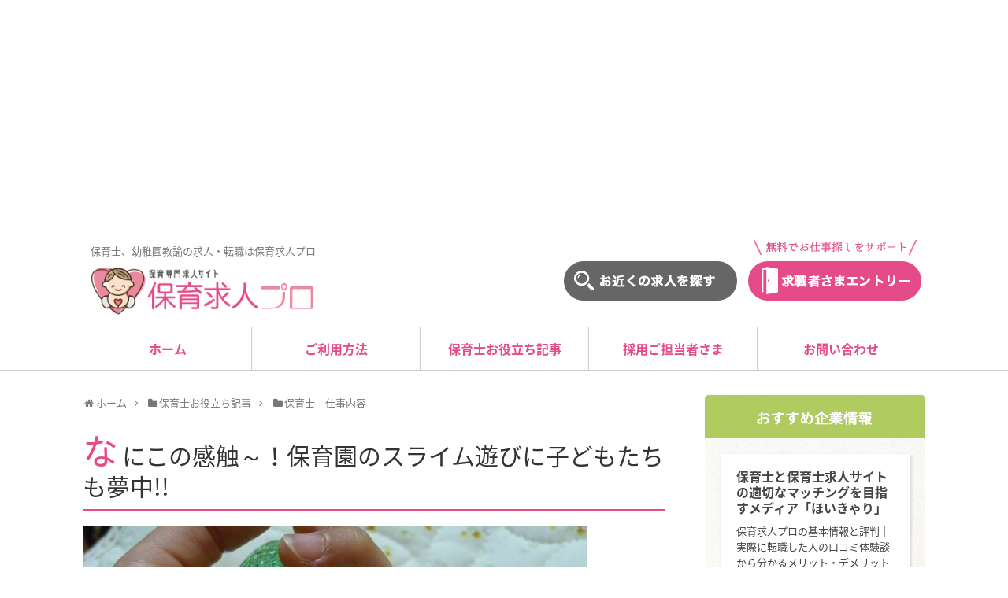

--- FILE ---
content_type: text/html; charset=utf-8
request_url: https://www.google.com/recaptcha/api2/aframe
body_size: 267
content:
<!DOCTYPE HTML><html><head><meta http-equiv="content-type" content="text/html; charset=UTF-8"></head><body><script nonce="DE1QYMkETri8mFS8WYLmNQ">/** Anti-fraud and anti-abuse applications only. See google.com/recaptcha */ try{var clients={'sodar':'https://pagead2.googlesyndication.com/pagead/sodar?'};window.addEventListener("message",function(a){try{if(a.source===window.parent){var b=JSON.parse(a.data);var c=clients[b['id']];if(c){var d=document.createElement('img');d.src=c+b['params']+'&rc='+(localStorage.getItem("rc::a")?sessionStorage.getItem("rc::b"):"");window.document.body.appendChild(d);sessionStorage.setItem("rc::e",parseInt(sessionStorage.getItem("rc::e")||0)+1);localStorage.setItem("rc::h",'1768877094722');}}}catch(b){}});window.parent.postMessage("_grecaptcha_ready", "*");}catch(b){}</script></body></html>

--- FILE ---
content_type: text/css
request_url: https://hoikusi-tensyoku.co/wp/wp-content/themes/simplicity2-child/style.css?ver=6.6.4&fver=20190610043639
body_size: 5266
content:
@charset "UTF-8";
/*!
Theme Name: Simplicity2 child
Template:   simplicity2
Version:    20161002
*/

/* Simplicity子テーマ用のスタイルを書く */

/* useragent reset*/
h1,h2,h3,h4 {
	margin-block-start: 0;
	margin-block-end: 0;
	margin-inline-start: 0px;
	margin-inline-end: 0px;
}
a {
	color: #e54b89;
	text-decoration: none;
}

a:hover {
	text-decoration: underline;
	color: #666;
}

a:hover img {
	opacity: 0.7;
}

#container{
	min-width: 320px;
}

#footer a:hover{
	color: #fff;
	text-decoration: underline;
}

#body {
	margin-top: 30px;
	color: #444;
	line-height: 1.7;
}

/* ヘッダー内ボタン　*/

#header .alignleft {
	margin-right: 10px;
	margin-left: 10px;
}

#header .alignright {
	margin-left: 10px;
}

#site-title {
	margin: 12px 0;
}

#site-title img {
	height: 60px;
}

#head-btn {
	bottom: 12px;
	display: inline-block;
	right: 0;
	position: absolute;
	text-align: right;
	width: 49%;
}

#head-btn ul li{
	list-style:none;
	display:inline-block;
	text-align: right;
	vertical-align: bottom;
	padding: 0 5px;
	width: 47%;
	max-width: 220px;
}

/* #head-btn ul li:nth-child(n+2) {
margin-left: 15px;
}
*/
/* グロナビ　*/
#navi {
	width: 100%;
	border-top: #ccc 1px solid;
	border-bottom: #ccc 1px solid;
}

#navi ul {
	clear: both;
	border: none;
	background: #fff;
	margin: 0;
	padding: 0;
	width: 100%;
	box-sizing: border-box;
}

#navi ul > li {
	width: 20%;
	text-align: center;
}

#navi ul li a {
	font-size: 16px;
	display: block;
	color: #e54b89;
	font-weight: bold;
	padding: 15px 0;
	border-left: 1px solid #ccc;
}

#navi ul li:last-child a{
	border-right: 1px solid #ccc;
}

#navi ul li a:hover {
	background: linear-gradient(transparent 95%, #e54b89 60%) #f4e3e9;
}

#navi ul li.menu-item.current-menu-item a:hover{
	border-bottom: none;
	background: linear-gradient(transparent 95%, #e54b89 60%);

}
#navi ul li.current-menu-item {
	background: linear-gradient(transparent 95%, #e54b89 60%);
}


/*スライダー*/
.slide_bg {
	background: url(./images/bg.png);
	padding: 20px;
}

.slide-area {
	max-width: 1070px;
	margin: 15px auto;
	background: #fff;
	border-radius: 10px;
	padding: 5px 0;
}

.slide-img {
	width: 50%;
	height: auto;
}

.hdg-01 + p{
	margin: 15px 0;
	line-height: 1.4;
}

/*　H1タグ　*/
#site-description {
	font-size: 13px;
	margin-top: 10px;
}

.owl-item .slide-inner img.slide-img {
	float: left;
	margin: 30px;
	width: 40%;
}

.slide-content {
	padding: 30px 0 0 15px;
	float: left;
/* 	width: 470px; */
	width: 52%;
}

.slide-content > p {
	font-size: 15px;
	margin: 15px 0;
	line-height: 1.8;
}

.slide-content span {
	display: inline-block;
	border: 1px solid #666;
	padding: 2px 10px;
	margin-right: 15px;
	/* 	border-radius: 20px; */
	font-size: 0.95em;
}

.recommend {
	font-size: 13px;
	padding: 5px;
	color: #e54b89;
	display: inline-block;
	border: 1px solid #e54b89;
	margin: 0 0 5px 0 !important;
}

.slide-inner .slide-btn {
	text-align: right;
}

.slide-inner .slide-btn a:link,
.slide-inner .slide-btn a:visited {
	color: #fff;
	display: inline-block;
	background: #e54b89;
	border-radius: 50px;
	padding: 8px 40px;
	text-decoration: none;
	font-weight: bold;
	/*margin-bottom: 20px;*/
}

.slide-inner .slide-btn a:hover {
	opacity: 0.7;
}

/* サイド　*/

.side {
	width: 280px;
	float: right;
}

#sidebar {
	width: 280px;
	margin: 0;
}

#osusume {
	background: url(./images/bg.png);
	border-radius: 5px;
	padding: 1px 0;
	width: 100%;
}



/* メイン　*/

#main {
	border:none;
	padding: 0;
}

/*トップ新着*/

#new-offer ul {
	padding-inline-start: 0px !important;
}

/********6個の時
#new-offer ul li {
list-style: none;
width: 33.333333%;
float: left;	
}
***********/

/********8個の時***********/
#new-offer ul li {
	list-style: none;
	width: 50%;
	float: left;
}

.new-frame{
	border: 1px solid #eeafaf;
	padding:15px;
	border-radius: 5px;
	margin:0 5px 10px;
	min-height: 340px;
}

.new-frame h3.recent-title {
	margin: 5px;
}
.new-frame h3.recent-title a {
	font-size:17px;
}

.new-frame h3.recent-title a:link,
.new-frame h3.recent-title a:visited{
	color:#e54b89;
	text-decoration: none;
}

.new-frame h3.recent-title a:hover{
	text-decoration: underline;
	color: #666;
}

.new-frame .more-btn a:link,
.new-frame .more-btn a:visited{
	background: #e54b89;
	font-size:15px;
	text-align: center;
	display: inline-block;
	border-radius: 20px;
	padding: 3px 15px;
	margin:10px 0 0 0;
	color: #fff;
	font-weight: bold;
	text-decoration: none;
}

.new-frame .img-frame{
	overflow:hidden;
	text-align: center;
	width: 100%;
	height: 220px;
}

.new-frame .img-frame img {
	width: auto;
	height: 100%;
	max-width: inherit;
}

.new-frame .more-btn a:hover{
	opacity: 0.7;
}

.new-frame .new-snippet{
	font-size:14px;
	margin: 0 5px;
}


.new-frame p.entry-read {
	font-size:12px;
	background:#e54b89;
	padding: 3px !important;
	color: #fff !important;
	display: block;
	border-radius:10px;
	text-align: center;
	margin:5px !important;
	text-decoration: none !important;
	font-weight: bold !important;
}

#main .new-frame .entry {
	border: 1px solid #eac8c8;
	border-radius: 8px;
}

table.new-offer {
	width: 100%;
}
table.new-offer th {
	width: 20%;
	line-height: 1.7;
}

table.new-offer td {
	padding: 3px 10px;
	line-height: 1.7;
}


/*map*/

.japan-map-area .japan-text-link {
	margin-top:15px;
}
.japan-map-area .japan-text-link dl {
	margin: 0;
	line-height:1.5;
}

.japan-map-area .japan-text-link dt {
	font-size: 15px;
	margin-bottom: 5px;
}


.japan-map-area .japan-text-link li a{
	font-size:15px;
	color: #444;
	padding: 0 5px;
}



/**/
.japan-map .box.no-01 li:nth-child(1) {
    top: 32px;
    left: 190px;
}

.japan-map .box.no-01 li:nth-child(2) {
    top: 120px;
    left: 160px;
}

.japan-map .box.no-01 li:nth-child(3) {
    width: 110px;
    top: 180px;
    left: 192px;
}

.japan-map .box.no-01 li:nth-child(4) {
    width: 100px;
    top: 240px;
    left: 180px;
}

.japan-map .box.no-01 li:nth-child(5) {
    top: 280px;
    left: 132px;
}

.japan-map .box.no-01 li:nth-child(6) {
    width: 90px;
    top: 172px;
    left: 40px;
}

.japan-map .box.no-01 li:nth-child(7) {
    top: 212px;
    left: 12px;
}

.japan-map .box.no-01 li:nth-child(8) {
    top: 79px;
    left: 40px;
}

.japan-map .box.no-02 li:nth-child(1) {
    top: 80px;
    left: 30px;
}
.japan-map .box.no-02 li:nth-child(2) {
    top: 20px;
    left: 180px;
}
.japan-map .box.no-02 li:nth-child(3) {
    top: 100px;
    left: 190px;
}

.japan-map .box.no-02 li:nth-child(4) {
    top: 140px;
    right: 2px;
    left: unset;
}

.japan-map .box.no-02 li:nth-child(5) {
    top: 190px;
    left: 170px;
}
.japan-map .box.no-02 li:nth-child(6) {
    top: 224px;
    right: 15px;
    left: unset;
}
.japan-map .box.no-02 li:nth-child(7) {
    top: 280px;
    left: 130px;
}
.japan-map .box.no-03 li:nth-child(1) {
    top: 230px;
    left: 165px;
}
.japan-map .box.no-03 li:nth-child(2) {
    top: 270px;
    left: 146px;
}
.japan-map .box.no-03 li:nth-child(3) {
    top: 190px;
    left: 150px;
}
.japan-map .box.no-03 li:nth-child(4) {
    top: 240px;
    right: 5px;
    left: unset;
}
.japan-map .box.no-03 li:nth-child(5) {
    top: 100px;
    left: 198px;
}
.japan-map .box.no-03 li:nth-child(6) {
    top: 172px;
    right: 24px;
    left: unset;
}
.japan-map .box.no-03 li:nth-child(7) {
    top: 130px;
    left: 112px;
}
.japan-map .box.no-03 li:nth-child(8) {
    top: 40px;
    left: 90px;
}
.japan-map .box.no-03 li:nth-child(9) {
    top: 160px;
    left: 24px;
}
.japan-map .box.no-03 li:nth-child(10) {
    top: 236px;
    left: 80px;
}
.japan-map .box.no-04 li:nth-child(1) {
    top: 258px;
    left: 130px;
}
.japan-map .box.no-04 li:nth-child(2) {
    top: 240px;
    right: 16px;
    left: unset;
}
.japan-map .box.no-04 li:nth-child(3) {
    top: 162px;
    left: 105px;
}
.japan-map .box.no-04 li:nth-child(4) {
    top: 15px;
    left: 140px;
}
.japan-map .box.no-04 li:nth-child(5) {
    top: 45px;
    left: 30px;
}
.japan-map .box.no-04 li:nth-child(6) {
    top: 117px;
    left: 30px;
}
.japan-map .box.no-05 li:nth-child(1) {
    top: 26px;
    left: 127px;
}
.japan-map .box.no-05 li:nth-child(2) {
    top: 143px;
    left: 100px;
}
.japan-map .box.no-05 li:nth-child(3) {
    top: 80px;
    left: 32px;
}
.japan-map .box.no-05 li:nth-child(4) {
    top: 180px;
    right: 15px;
    left: unset;
}
.japan-map .box.no-05 li:nth-child(5) {
    top: 220px;
    left: 172px;
}
.japan-map .box.no-05 li:nth-child(6) {
    top: 40px;
    left: 210px;
}
.japan-map .box.no-05 li:nth-child(7) {
    top: 260px;
    left: 60px;
}
.japan-map .box.no-06 li:nth-child(1) {
    top: 124px;
    left: 108px;
}
.japan-map .box.no-06 li:nth-child(2) {
    top: 80px;
    left: 222px;
}
.japan-map .box.no-06 li:nth-child(3) {
    top: 180px;
    left: 5px;
}
.japan-map .box.no-06 li:nth-child(4) {
    top: 2px;
    left: 230px;
}
.japan-map .box.no-06 li:nth-child(5) {
    top: 52px;
    left: 50px;
}
.japan-map .box.no-06 li:nth-child(6) {
    top: 160px;
    left: 236px;
}
.japan-map .box.no-06 li:nth-child(7) {
    top: 210px;
    right: 5px;
    left: unset;
}
.japan-map .box.no-06 li:nth-child(8) {
    top: 240px;
    left: 98px;
}
.japan-map .box.no-06 li:nth-child(9) {
    top: 260px;
    left: 192px;
}
.japan-map .box.no-07 li:nth-child(1) {
    top: 8px;
    left: 170px;
}
.japan-map .box.no-07 li:nth-child(2) {
    top: 140px;
    left: 200px;
}
.japan-map .box.no-07 li:nth-child(3) {
    top: 244px;
    left: 160px;
}
.japan-map .box.no-07 li:nth-child(4) {
    top: 110px;
    left: 30px;
}
.japan-map .box.no-07 li:nth-child(5) {
    top: 44px;
    right: 16px;
    left: unset;
}
.japan-map .box.no-07 li:nth-child(6) {
    top: 228px;
    right: 8px;
    left: unset;
}
.japan-map .box.no-07 li:nth-child(7) {
    top: 50px;
    left: 112px;
}
.japan-map .box.no-07 li:nth-child(8) {
    top: 170px;
    left: 2px;
}
.japan-map .box .zenkoku {
    top: 280px;
    right: 0px;
    left: unset;
}

.japan-map .box {
    width: 320px;
    height: 320px;
}

.japan-map .box.no-01,
.japan-map .box.no-02,
.japan-map .box.no-03,
.japan-map .box.no-04,
.japan-map .box.no-05,
.japan-map .box.no-06,
.japan-map .box.no-07 {
    background-size: 320px 320px;
}

.japan-map-area .japan-text-link {
    width: 346px;
}
/**/



@media (min-width: 810px){
	.japan-map-area .japan-text-link {
		width: 346px !important;
	}
	.japan-map {
		margin-top:15px;
		vertical-align: top;
	}
	.japan-map {
    width: 335px;
		margin-right: 5px;
   }
}  
/**/
@media (min-width: 1px){
.japan-map {
    height: 320px;
	margin: 10px auto;
    }

}
/**/

/*注目*/

#chumoku-list {
	border-radius:15px;
	background: url(./images/bg.png);
	padding: 10px 27px;
	margin-top: 20px;
}


/*追加*/
#chumoku-list > ul {
	padding-inline-start: 0px !important;
	margin-top: 5px;
}

#chumoku-list > ul li  {
	box-sizing: border-box;
	list-style: none;
	width: 23%;
	float: left;
	text-align: center;
	margin: 10px 1%;
/* 	width: 162px; */
	border-radius: 50px;
	box-shadow: 3px 3px 4px #444;
}


#chumoku-list > ul li a:link,
#chumoku-list > ul li a:visited{
	border-radius: 50px;
	font-weight: bold;
	padding: 8px 0;
	border: dashed 1px #e54b89;
	box-shadow: 0px 0px 0px 4px #fff;
	background: #fff;
	display:  block;
	color: #444 !important;
	font-size: 14px;
}

#chumoku-list > ul li a:hover {
	opacity: 0.7;
	text-decoration: none;
}

/*注目下ボタン3つ*/

#btn-area {
	padding: 30px 20px;
}

#btn-area ul {
	padding-inline-start: 0px !important;
}

#btn-area ul li {
	list-style: none;
	width: 33.3333333%;
	float: left;
	text-align: center;
	line-height: 0;	
}

#btn-area ul li a {
	display: inline-block;
}

#btn-area ul li img {
	margin: 0 auto;
}

/*お役立ちコラム*/

#tips {
	padding: 0 27px 30px;
}

#tips dl {
	margin: 15px 0;
}
#tips dl + dl{
	margin-top:30px;
}

#tips dt a:link{
	text-decoration: none; line-height:1.2;
	font-size: 18px;
}

#tips dt a:hover{
	text-decoration: underline;
}

#tips dd {
	margin-inline-start: 0;
	margin: 7px 0;
	font-size: 14px;
}

#tips .more {
	text-align: right;
	font-size: 15px;
}

.entry-card .entry-snippet {
	line-height: 1.8;
}
/*お知らせ一覧*/

#info {
	padding: 0 27px 30px;
}

#info dl {
	margin: 15px 0;
}

#info dt {
	font-size: 15px;
	width: 120px;
	float:left;
	font-weight:normal;
	margin: 0;
}

#info dd {
	margin: 0;
	font-size: 15px;
	float:left;
}

#info dd a:link {
	color: #444;
	text-decoration: none;
	font-weight:bold;
}

#info dd a:hover {
	color: #e54b89;
	text-decoration: underline;
}

#info dd a:visited {
	color: #888888;
}

#info .more {
	text-align: right;
	font-size: 15px;
	clear: both;
	margin-top: 5px;
}

/*エリアから探す*/

#area-map {
	padding: 0 27px 30px;
}
 


/*フッターウィジェット*/
.footer_widget_area {
	background: url(./images/bg.png);
}

.textwidget.custom-html-widget > h4 {
	color: #e54b89;
	font-weight: bold;
	font-size: 18px;
	margin-bottom: 10px;
}

.textwidget.custom-html-widget > ul li a:link,
.textwidget.custom-html-widget > ul li a:visited{
	color: #666666 !important;
	font-size: 15px !important;
	text-decoration: none;
}

.textwidget.custom-html-widget > ul li a:hover {
	color: #e54b89 !important;
	text-decoration: underline;
}


.footer-in {
	width: 1070px;
	margin: 0 auto;
	box-sizing: border-box;
}

.footer-left,.footer-center,.footer-right{
	padding: 30px 20px;
	width: 33.333333333%;
}

#footer {
	padding: 0;
	background-color: #e54b89;
}

#footer-widget {
	padding: 0 30px;
}

#footer-navi{
	margin: 20px 0;
	font-size: 14px;
}

#footer-widget li {
	font-size: 15px;
	margin-bottom: 10px;
}

/*おすすめ企業*/

.osusume-card > aside{
	margin: 20px;
	background: #fff;
	padding: 18px 20px;
	box-shadow: 2px 2px 4px #ccc;
}

.osusume-card > aside > .textwidget.custom-html-widget > h4{
	font-weight: bold;
	font-size: 16px;
	color: #444;
}

.osusume-card > aside > .textwidget.custom-html-widget > p {
	margin: 10px 0 15px;
	color: #444;
	font-size: 13px;
}

.textwidget.custom-html-widget > p {
	font-size: 14px;
	line-height: 1.6;	
}

.more-btn {
	text-align: center;
}

.more-btn a:link,
.more-btn a:visited {
	color: #fff;
	background: #b0cb60;
	display: inline-block;
	padding: 3px 15px;
	border-radius: 20px;
	font-size: 14px;
	margin: 0 auto;
	text-decoration: none;
	font-weight: bold;
}

.more-btn a:hover {
	opacity: 0.7;
}

#sidebar .widget {
	margin-bottom: 15px;	
}

#sidebar-widget {
	text-align: center;
}
/*見出し*/
.hdg_01 {
	background: #f4e3e9;
	border-radius:20px;
	text-align: center;
	padding:0;
	margin-bottom:10px;
}

.hdg_02 {
	border-bottom: 3px solid #e54b89;
}

.hdg_03 {
	background: #b0cb60;
	border-radius: 5px 5px 0 0;
	text-align: center;
	padding: 14px 0 10px;
}

.hdg_03 img {
	margin: 5px auto 0 auto;
}

article h1,
#archive-title{
	font-weight: normal;
	color: #333;
	line-height:130% !important;
	padding-bottom: 10px;
	border-bottom: 2px solid #e54b89;
	margin-bottom: 30px;
}

article h1:first-letter{
	margin-right: .1em;
	font-size: 1.5em;
	color: #e54b89;
}


.article {
	line-height: 200%;
	color: #333;
}

.article h2 {
	border-left:none;
	font-size: 20px !important;
	color: #333;
	background: linear-gradient(transparent 60%, #fdd8e1 20%);
	padding: 0 10px;
	margin: 20px 0;
	display: inline-block;
}

.entry h2 {
	font-size: 1.3em;
	font-weight: normal;
	margin-bottom:15px;
	background: linear-gradient(transparent 80%, #fdd8e1 20%);
}

.entry-card-content {
	margin-left: 175px;
}

.entry-read{
	font-size: 0.8em;
}


/*******タブレット********/

@media screen and (max-width: 1110px){
	div#header-in,
	div#navi-in,
	div#body-in,
	div#footer-in,
	div#main{
		width: 100%;
		max-width: 1000px;
		margin: 0 auto;
	}	
	#chumoku-list > ul li  {
		width: 46%;
		margin: 10px 2%;
	}
	
	#navi ul > li {
		width: 100%;
		text-align: left;
	}
	
	#navi ul > li:last-child a,
	#navi ul > li a{
		border-left: none;
		padding-left: 10px;
		border-bottom: 1px solid #e54b89;
	}
	
	#navi ul li.current-menu-item {
		border-bottom: none;
	}
	
	#head-btn{
		display: none;
	}


	.owl-item .slide-inner img.slide-img{
		margin: 20px;
	}

	/*注目下ボタン3つ*/

	#btn-area {
		padding: 20px 0;
	}


	#btn-area ul li {
		list-style: none;
		width: 33.3333333%;
		float: left;
		text-align: center;

	}

/* 	#btn-area ul li img {
		margin: 17px 5px;
	} */

	.side {
		width: 90%;
		margin: 10px auto;
		float: none;
		display: grid;
	}	

	/* 	#head-btn {
	margin-top: -85px;
}
	*/
	/* 	#head-btn ul li {
	width: 180px;
} */

	#head-btn ul li img{
		width: 100%;
		height: auto;
	}


}



/*************************************
スマホ
*************************************/
@media screen and (max-width: 639px){
	#body {
		margin-top: 0;
	}

	div#header-in,
	div#navi-in,
	div#body-in,
	div#footer-in,
	div#main{
		width: 100%;
	}	


	.entry-card-content {
		margin-left: 120px;
	}

	/* グロナビ　SP　*/
	#navi {
		width: 100%;
		border-top: #ccc 1px solid;
		border-bottom: #ccc 1px solid;
	}


	#navi ul > li {
		width: 100%;
		text-align: left;
	}

	#navi ul li a {
		font-size: 16px;
		display: block;
		color: #e54b89;
		font-weight: bold;
		border-left: none;
		border-bottom: 1px solid #e54b89;
		padding:15px !important;
	}

	#navi ul li:last-child a{
		border-right: none;
	}


	#navi ul li.menu-item.current-menu-item a:hover{
		border-bottom: none;

	}
	#navi ul li.current-menu-item {
		border-bottom: none;
	}

	/* ヘッダー内ボタン　*/
	#head-btn {
		display: none;
		/* 	float: none; */
		/* 	margin: 0 auto; */
		/* 	width: 95%; */
		/* 	text-align: center; */
	}

	#head-btn ul {
		/* 		padding:0; */
		margin:0 !important;		
	}

	#head-btn ul li{
		/* 	width: 48%; */
	}

	#head-btn ul li:first-child {
		margin-right: 0;
		padding-top:0;
	}
	#head-btn img {
		width: 100%;
		height:auto;
		padding:2%;
	}

	
	div#main{
		padding: 10px;
	}

	#site-title img{
		height: 52px;
	}
	
	#h-top #site-description{
		margin-bottom:0;
	}

	#site-title {
		margin-right:0;
		/* 		text-align: center; */
		margin-bottom:0;
	}

	#site-title img {
		/* 		width: 90%; */
		margin: 0 auto;
	}

	#new-offer ul li {
		width: 50%;

	}
	
	.new-frame .img-frame{
	height: 130px;
}
	
	.new-frame .img-frame img {
	width: 100%;
	height: auto;
}
	


	.entry h2 {
		font-size: 15px;
		line-height: 1.5;
		font-weight: bold;
	}

	.new-frame{
		padding:8px;
		min-height: 459px;
	}

	.new-frame .more-btn a:link,
	.new-frame .more-btn a:visited{
		display: block;
		margin:15px 0 0 0;
	}


	#info dt {
		width: 100%;
		float:none;
	}
	
	
	/*スライド*/
	.owl-item .slide-inner img.slide-img{
		margin: 0;
		width: 100%;
	}
	.slide-inner .slide-btn a:link, .slide-inner .slide-btn a:visited{
	display: block;
    text-align: center;
    position: absolute;
    bottom: 3px;
    width: 100%;
	}
	.white .sa_owl_theme .owl-dots{
		bottom: auto !important;
	}

		
	.slide_bg{
		padding: 0;
	}

	.slide-area{
		border-radius: 0;
		margin: 0;
	}
	
	.slide-img {
	width: 100%;
	height: auto;
	}
	
	.slide-content{
		padding: 8px 0 0 ;
		width: 98%;
		margin: 0 auto;
		min-height: 335px;
		position: relative;
	}


	#btn-area {
		padding: 20px;
	}

	#btn-area ul li {
		list-style: none;
		width: 80%;
		float: none;
		margin: 10px auto;

	}
	#btn-area ul li img {
		margin: 0 auto;
	}

	.slide-area {
		padding:10px;
	}


	#chumoku-list,
	#tips,
	#info,
	#area-map {
		padding: 15px;
	}

	.map-image {
		display: none;
	}

	.area-names {
		float: none;
		width: 100%;
		margin-left: 0;
		margin-top: 0;
	}

	.side {
		clear: both;
		float: none;
		padding: 15px;
		width: auto;
	}



}

.japan-map .box.no-01 li,
.japan-map .box.no-02 li,
.japan-map .box.no-03 li,
.japan-map .box.no-04 li,
.japan-map .box.no-05 li,
.japan-map .box.no-06 li,
.japan-map .box.no-07 li,
.japan-map .box.no-01 li a,
.japan-map .box.no-02 li a,
.japan-map .box.no-03 li a,
.japan-map .box.no-04 li a,
.japan-map .box.no-05 li a,
.japan-map .box.no-06 li a,
.japan-map .box.no-07 li a,
.japan-map .box .zenkoku,
.japan-map .box li{
	font-size: 12px;
}









/***** コンタクトフォーム *****/

.table-contactform7 th{
text-align:left;
padding-right:40px;	
}

.table-contactform7{
  overflow: hidden;
table-layout: fixed;

}
 
.required-contactform7{
  padding: 3px;
  background: #DE8686;
  color: #fff;
  border-radius: 3px;
  margin-right: 3px;
 font-size: 9px !important;
}
 
.unrequired-contactform7{
  padding: 5px;
  background: #BDBDBD;
  color: #fff;
  border-radius: 3px;
  margin-right: 3px;
}
 
.table-contactform7 th{
  font-weight:bold;
clear:both;;
 }
 
.table-contactform7 input,
.table-contactform7 textarea{
  max-width: 90% !important;
  margin: 5px 10px 10px 5px;
}

.name_kids input{
 max-width: 55% !important;
 margin: 5px 10px 3px 5px;
}

@media screen and ( max-width : 640px ){.name_kids input{
 max-width: 60% !important;
 margin: 5px 10px 10px 5px;
} }

.name_kids_under input{
 max-width: 55% !important;
 margin: 3px 10px 5px 5px;
}

@media screen and ( max-width : 640px ){.name_kids_under input{
 max-width: 60% !important;
 margin: 5px 10px 10px 5px;
} }

.name_par input{
 max-width: 40% !important;
  margin: 5px 10px 0px 5px;
}

@media screen and ( max-width : 640px ){.name_par input{
 max-width: 60% !important;
  margin: 5px 10px 0px 5px;
} }


.post input{
  max-width: 30% !important;
  margin: 0px 10px 0px 5px;
}

.to input{ 
  max-width: 30% !important;
  margin: 0px 10px 0px 5px;
}

.address-100 input{
  max-width:90% !important;
  margin: 0px 10px 0px 5px;
}
 
.message-100 textarea{
  width: 100%;
  margin: 5px 10px 10px 5px;
}
 
@media screen and (min-width: 900px){
  .table-contactform7 th{
	  width:33%;}
	  .table-contactform7 td{
		  padding-left:30px}
.name_kids_under input{
padding-right:80px
}


}
     
@media screen and (max-width: 900px){
.table-contactform7{
  display:block;
}     
    
.ex_date input{ padding-left:50px;}

   
  .table-contactform7 tbody,
  .table-contactform7 tr{
    display: block;
    width: 100%;
  }
  .table-contactform7 th{
  width:100%;
  display:block;
  margin: 0 auto;
  border:none;
}
.table-contactform7 td{
  display: list-item;
  list-style-type:none;
  margin:0;
  padding:0;
  width: 100%;
  border-top: none !important;
}
}

--- FILE ---
content_type: application/javascript; charset=utf-8
request_url: https://fundingchoicesmessages.google.com/f/AGSKWxWWeF1CyrQlnk2jfHEtCOidAi-UC9etyX7taru_7oY5oqvcD6iUeOhISliT9ctNKIFmhBs4lgIqSAKyD7h5kWu0Bbu75dr2plGeDfpcgGe-bU3OpQpR1ziKR7wU7ofHlXXiMqqbJg==?fccs=W251bGwsbnVsbCxudWxsLG51bGwsbnVsbCxudWxsLFsxNzY4ODc3MDk1LDE3MDAwMDAwXSxudWxsLG51bGwsbnVsbCxbbnVsbCxbNywxMCw2XSxudWxsLG51bGwsbnVsbCxudWxsLG51bGwsbnVsbCxudWxsLG51bGwsbnVsbCwxXSwiaHR0cHM6Ly9ob2lrdXNpLXRlbnN5b2t1LmNvL3RpcHMvJUU0JUJGJTlEJUU4JTgyJUIyJUU1JUEzJUFCJUUzJTgwJTgwJUU0JUJCJTk1JUU0JUJBJThCJUU1JTg2JTg1JUU1JUFFJUI5Lzc3MC5odG1sIixudWxsLFtbOCwiTTlsa3pVYVpEc2ciXSxbOSwiZW4tVVMiXSxbMTYsIlsxLDEsMV0iXSxbMTksIjIiXSxbMjQsIiJdLFsyOSwiZmFsc2UiXV1d
body_size: 134
content:
if (typeof __googlefc.fcKernelManager.run === 'function') {"use strict";this.default_ContributorServingResponseClientJs=this.default_ContributorServingResponseClientJs||{};(function(_){var window=this;
try{
var np=function(a){this.A=_.t(a)};_.u(np,_.J);var op=function(a){this.A=_.t(a)};_.u(op,_.J);op.prototype.getWhitelistStatus=function(){return _.F(this,2)};var pp=function(a){this.A=_.t(a)};_.u(pp,_.J);var qp=_.Zc(pp),rp=function(a,b,c){this.B=a;this.j=_.A(b,np,1);this.l=_.A(b,_.Nk,3);this.F=_.A(b,op,4);a=this.B.location.hostname;this.D=_.Dg(this.j,2)&&_.O(this.j,2)!==""?_.O(this.j,2):a;a=new _.Og(_.Ok(this.l));this.C=new _.bh(_.q.document,this.D,a);this.console=null;this.o=new _.jp(this.B,c,a)};
rp.prototype.run=function(){if(_.O(this.j,3)){var a=this.C,b=_.O(this.j,3),c=_.dh(a),d=new _.Ug;b=_.fg(d,1,b);c=_.C(c,1,b);_.hh(a,c)}else _.eh(this.C,"FCNEC");_.lp(this.o,_.A(this.l,_.Ae,1),this.l.getDefaultConsentRevocationText(),this.l.getDefaultConsentRevocationCloseText(),this.l.getDefaultConsentRevocationAttestationText(),this.D);_.mp(this.o,_.F(this.F,1),this.F.getWhitelistStatus());var e;a=(e=this.B.googlefc)==null?void 0:e.__executeManualDeployment;a!==void 0&&typeof a==="function"&&_.Qo(this.o.G,
"manualDeploymentApi")};var sp=function(){};sp.prototype.run=function(a,b,c){var d;return _.v(function(e){d=qp(b);(new rp(a,d,c)).run();return e.return({})})};_.Rk(7,new sp);
}catch(e){_._DumpException(e)}
}).call(this,this.default_ContributorServingResponseClientJs);
// Google Inc.

//# sourceURL=/_/mss/boq-content-ads-contributor/_/js/k=boq-content-ads-contributor.ContributorServingResponseClientJs.en_US.M9lkzUaZDsg.es5.O/d=1/exm=ad_blocking_detection_executable,kernel_loader,loader_js_executable,web_iab_us_states_signal_executable/ed=1/rs=AJlcJMzanTQvnnVdXXtZinnKRQ21NfsPog/m=cookie_refresh_executable
__googlefc.fcKernelManager.run('\x5b\x5b\x5b7,\x22\x5b\x5bnull,\\\x22hoikusi-tensyoku.co\\\x22,\\\x22AKsRol__ePCVoil3Rxn0jrqG_8-U5L4um-kd9AXhtMoZMJjldStfI2fGNLfapVmqkeU5K6PtF85D977zPgdU4byUaY5coGKORkX1w_FUKuzEGvt9njvhezADYufyg8N_sfd8Gyy1l5lfRTquLl3nk2n2Nmt8fc2rbg\\\\u003d\\\\u003d\\\x22\x5d,null,\x5b\x5bnull,null,null,\\\x22https:\/\/fundingchoicesmessages.google.com\/f\/AGSKWxW_xxMFKst-sBPYf6_FFf9QMgAXcyLSIXwByk56C5PAgKGxgV9DOGRPbxfyA15MaN3GZMOHKOEQOer7Cbhe6Xwy1Rxx8z764EEm0jqB-v6S2pU-b75ppvJa33YemDxxYAa4Z3Nexw\\\\u003d\\\\u003d\\\x22\x5d,null,null,\x5bnull,null,null,\\\x22https:\/\/fundingchoicesmessages.google.com\/el\/AGSKWxUNSuga44aYezfHFT9SYyW8oUFF39eAgJ8STMT5RHrnP9d_zU7xGI3pmZZCvOoIXgdmCcOFTl0zFXf8xLACpmd3P9RoGfBe-h5F2Fgw2vrSL570xXvzuojGaTZGMiZwRpcU8QqANg\\\\u003d\\\\u003d\\\x22\x5d,null,\x5bnull,\x5b7,10,6\x5d,null,null,null,null,null,null,null,null,null,1\x5d\x5d,\x5b3,1\x5d\x5d\x22\x5d\x5d,\x5bnull,null,null,\x22https:\/\/fundingchoicesmessages.google.com\/f\/AGSKWxWDnp_f3zMxP4fjLvls7kx8ahLVlgvSFFt8gd1u0Oo_qIb3NyXdJtmevjeIiQaL_aqK-f4QTuPbQO9k_UhS_IwInSGedtJmujfd7AoQ5AjXNn31akEEGf1DZQLaJbuXu5IpKkYqmg\\u003d\\u003d\x22\x5d\x5d');}

--- FILE ---
content_type: application/javascript; charset=utf-8
request_url: https://fundingchoicesmessages.google.com/f/AGSKWxURSYNffaNJT_LLeDcQyF6gR0PDumRsLr_Exa2CzFaXTHGaSiSSfU9YtfulAB2GFom49ExJ5qRpFfbm9euQIh0ewaJTorJudtDu3NEDE9W65KprP3pN_qoO5PYsc9FiBsu7yyJd6PNAAxJaoiOfNBVmSN9f7zgUSpZ9fyAIox-Glb2MnCwxasbFhzcX/__ads_control./skybar_ad./ads/side-/microad./pop?tid=
body_size: -1291
content:
window['d4545e8f-a506-4362-b088-53a2779377aa'] = true;